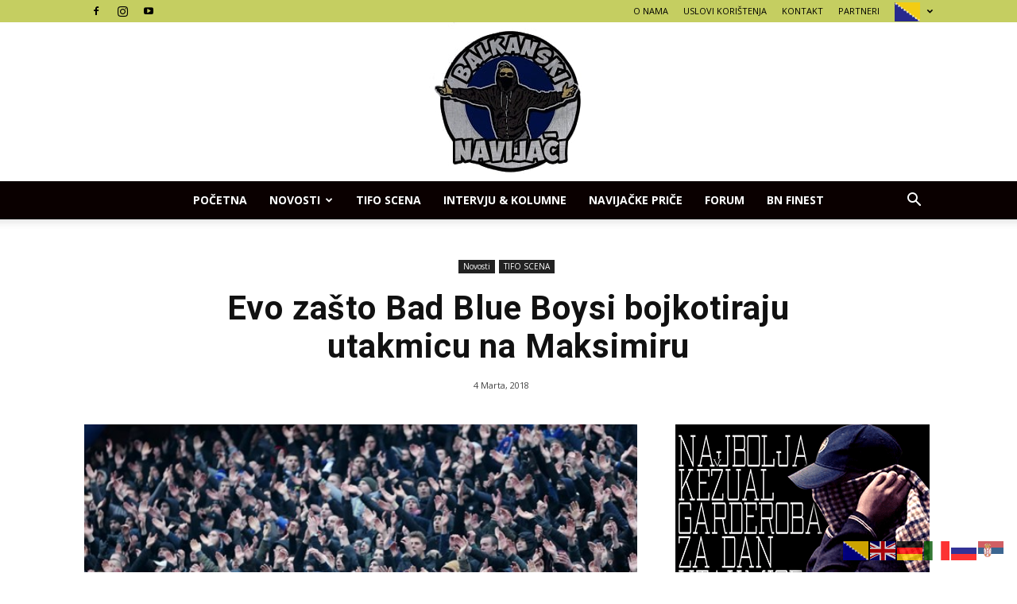

--- FILE ---
content_type: text/html; charset=utf-8
request_url: https://www.google.com/recaptcha/api2/aframe
body_size: 266
content:
<!DOCTYPE HTML><html><head><meta http-equiv="content-type" content="text/html; charset=UTF-8"></head><body><script nonce="6vgvC90r7qukYon5nv-qwA">/** Anti-fraud and anti-abuse applications only. See google.com/recaptcha */ try{var clients={'sodar':'https://pagead2.googlesyndication.com/pagead/sodar?'};window.addEventListener("message",function(a){try{if(a.source===window.parent){var b=JSON.parse(a.data);var c=clients[b['id']];if(c){var d=document.createElement('img');d.src=c+b['params']+'&rc='+(localStorage.getItem("rc::a")?sessionStorage.getItem("rc::b"):"");window.document.body.appendChild(d);sessionStorage.setItem("rc::e",parseInt(sessionStorage.getItem("rc::e")||0)+1);localStorage.setItem("rc::h",'1769068149201');}}}catch(b){}});window.parent.postMessage("_grecaptcha_ready", "*");}catch(b){}</script></body></html>